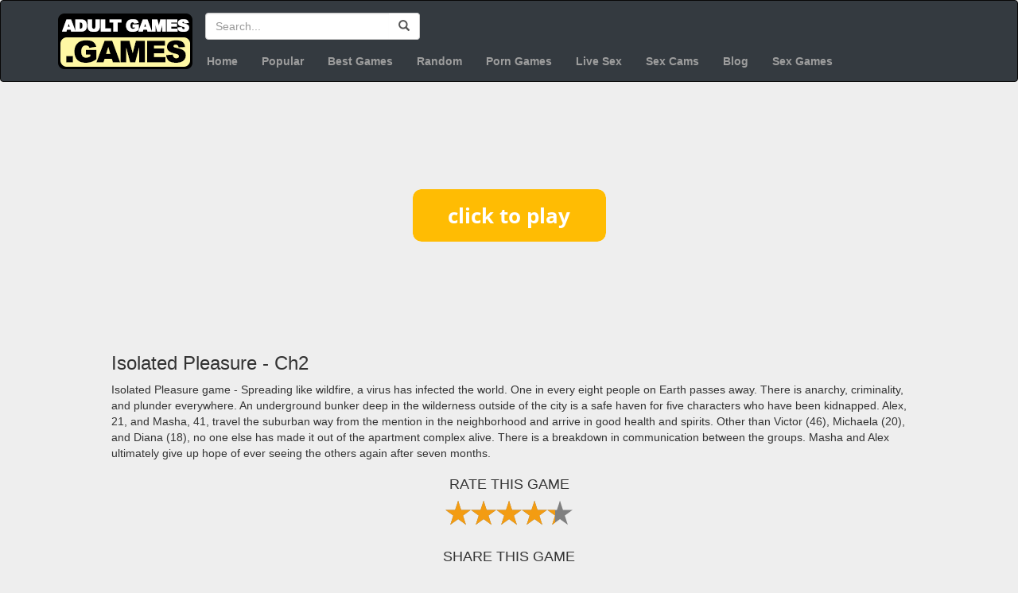

--- FILE ---
content_type: text/html; charset=UTF-8
request_url: https://adultgames.games/play-game/isolated-pleasure---ch2
body_size: 6302
content:
<!DOCTYPE html>
<html lang="en">

<head>
    <meta charset="utf-8">
    <meta name="viewport" content="width=device-width, initial-scale=1, shrink-to-fit=no">
    
    <link href="//fonts.googleapis.com/css?family=Oswald" rel="stylesheet">
    <link rel="stylesheet" href="//maxcdn.bootstrapcdn.com/bootstrap/3.3.7/css/bootstrap.min.css">
    <link href="//cdnjs.cloudflare.com/ajax/libs/rateYo/2.3.2/jquery.rateyo.min.css" rel="stylesheet">
    	<link href="/css/skin.css?ac=3" rel="stylesheet">
    
    <script src="//code.jquery.com/jquery-3.2.1.min.js"></script>
    <script src="//maxcdn.bootstrapcdn.com/bootstrap/3.3.7/js/bootstrap.min.js"></script>
    <script src="//cdnjs.cloudflare.com/ajax/libs/rateYo/2.3.2/jquery.rateyo.min.js"></script>
    
    <title>Isolated Pleasure - Ch2 - AdultGames.games</title>
    <meta name="description" content="Isolated Pleasure game - Spreading like wildfire, a virus has infected the world. One in every eight people on Earth passes away. There is anarchy, criminality,">
    
    <link rel="shortcut icon" type="image/x-icon" href="/favicon.ico">
    
    
    
    
        <!-- pixels -->
        <meta http-equiv="Delegate-CH" content="sec-ch-ua https://ads.trafficjunky.net; sec-ch-ua-arch https://ads.trafficjunky.net; sec-ch-ua-full-version-list https://ads.trafficjunky.net; sec-ch-ua-mobile https://ads.trafficjunky.net; sec-ch-ua-model https://ads.trafficjunky.net; sec-ch-ua-platform https://ads.trafficjunky.net; sec-ch-ua-platform-version https://ads.trafficjunky.net;">
        <script type="text/javascript">
            var _mpevt = _mpevt || [];
            (function(){ var u=(("https:" == document.location.protocol) ? "https://static.trafficjunky.com/js/mp.min.js" : "http://static.trafficjunky.com/js/mp.min.js");
                var d=document, g=d.createElement('script'), s=d.getElementsByTagName('script')[0]; g.type='text/javascript'; g.defer=true; g.async=true;g.src=u;
                s.parentNode.insertBefore(g,s); })();
        </script>
        <script>
            _mpevt.push(['aisimulator._event', 'level1', 'progress', '43200']);
        </script>

        <!-- -- -->

        <script type="application/javascript" src="https://a.exoclick.com/tag_gen.js" data-goal="9451ae7ae1903eeff2f0b813dcea0a59" ></script>

        <!-- -- -->

        <script type="text/javascript" src="https://hw-cdn2.adtng.com/delivery/idsync/idsync.min.js"></script>
        <script>
            setTimeout(function() {
                window.idsync.config(35553)
                    .fp_get()
                    .sync();
                window.idsync.send_event({"name":"page_view","type":"Interaction","value":"0.001"});
            }, 1000);
        </script>

        <!-- /pixels -->
    
</head>

<body>

<header>
    <!-- Navigation -->
    <nav role="navigation" class="navbar navbar-inverse">
        <div class="container">
            
            <a href="/" class="pull-left hidden-xs">
                <img src="//adultgames.games/img/head-logo.png" alt="adult sex games logo">
            </a>
            
                        
            <div class="input-group pc-search-bar hidden-xs">
                <input id="search-field" type="Search" placeholder="Search..." class="form-control" >
                <div class="input-group-btn">
                    <button class="btn" onclick="doSearch(); return false;">
                        <span class="glyphicon glyphicon-search"></span>
                    </button>
                </div>
            </div>
            
            <div class="addthis_inline_share_toolbox_to49 addthis-header hidden-xs"></div>
            
            <!-- NAVIGATION -->
            <!-- Collect the nav links, forms, and other content for toggling -->
            <div class="collapse navbar-collapse" id="main-navigation">
                <ul class="nav navbar-nav">
                   
                    <li >
                        <a href="/">Home</a>
                    </li>
                    <li >
                        <a href="/popular-games">Popular</a>
                    </li>
                    <li >
                        <a href="/best-games">Best Games</a>
                    </li>
                    <li>
                        <a href="/random">Random</a>
                    </li>
                    <li>
                        <a href="https://xxxgames.games" title="Free Porn Games" target="_blank">Porn Games</a>
                    </li>
                    <li>
                        <a href="https://snapwebcams.com" title="Live Sex" target="_blank">Live Sex</a>
                    </li>
                    <li>
                        <a href="https://camsexverse.com/" title="Cam Sexverse" target="_blank">Sex Cams</a>
                    </li>

                    <li>
						<a href="/blog" title="Adult Games Blog">Blog</a>
                    </li>
		    <li>
			<a href="https://porngamesverse.com" title="best porn games" target="_blank">Sex Games</a>
                    </li>

                </ul>
            </div>
            
        </div>
    </nav>
</header> 

<style>
    .tag-link {
        text-decoration: underline;
    }
</style>

<!-- Page Content -->
<script src="/js/rating.js"></script>
<div class="container-fluid">

    <div class="container-with-games-and-ads" style="margin: 30px auto">
		        <!-- ads -->
        <div class="hidden-xs hidden-sm hidden-md col-lg-3 ads-left">
            <div class="ads">
                <a target="_blank" href="/out.php"><img style="max-width: 100%;" src="https://adultgames.games/banners/2/18.gif"></a>
                <a target="_blank" href="/out.php"><img style="max-width: 100%;" src="https://adultgames.games/banners/2/13.gif"></a>
            </div>
        </div>
		        <!-- Main -->
        <div class="game-container col-sm-12 col-md-9 col-lg-6">
            <!-- Player -->
                                                                
                    <script>
                        function resizeIframe(obj) {
                            obj.style.width = obj.contentWindow.document.body.scrollWidth + 'px';
                            obj.style.height = obj.contentWindow.document.body.scrollHeight + 'px';
                            $("#htmlGame").removeClass("initial-size");
                        }
                    </script>

                <style>
                    #game-link {
                        display: block;
                        text-align: center;
                        margin: 100px auto;
                    }
                </style>
                <a id="game-link" href="//content-cdn.adultgames.games/games-html/200933/play.html" target="_blank"><img src="//content-cdn.adultgames.games/games-html/button_click-to-play.png"></a>

                                                                    <br>
            <h3 class="float-left">Isolated Pleasure - Ch2</h3>
            <p class="float-left p-description">Isolated Pleasure game - Spreading like wildfire, a virus has infected the world. One in every eight people on Earth passes away. There is anarchy, criminality, and plunder everywhere. An underground bunker deep in the wilderness outside of the city is a safe haven for five characters who have been kidnapped. Alex, 21, and Masha, 41, travel the suburban way from the mention in the neighborhood and arrive in good health and spirits. Other than Victor (46), Michaela (20), and Diana (18), no one else has made it out of the apartment complex alive. There is a breakdown in communication between the groups. Masha and Alex ultimately give up hope of ever seeing the others again after seven months.</p>
                        <div class="clearfix"></div>
            <div class="text-center">
                <h4>RATE THIS GAME</h4>
                <div id="star-rating" style="display: block; margin: 0 auto;"></div>
            </div>
            <br>
            <div class="text-center">
                <h4>SHARE THIS GAME</h4>
                <div class="addthis_inline_share_toolbox"></div>
            </div>
            <br><br>
            <!-- // Player -->
        </div>
        <!-- // Main -->
        <!-- ads -->

		        <div class="hidden-xs hidden-sm hidden-md col-lg-3 ads-right">
            <div class="ads">
                <a target="_blank" href="/out.php"><img style="max-width: 100%;" src="https://adultgames.games/banners/2/18.gif"></a>
                <a target="_blank" href="/out.php"><img style="max-width: 100%;" src="https://adultgames.games/banners/2/16.gif"></a>
            </div>
        </div>
		
        
        <div class="ads-below">
            <div class="ads">
                <a target="_blank" href="/out.php"><img style="max-width: 100%;" src="https://adultgames.games/banners/2/15.gif"></a>
                <a target="_blank" href="/out.php"><img style="max-width: 100%;" src="https://adultgames.games/banners/2/13.gif"></a>
            </div>
        </div>

    </div>

    <script>
        initRating(2, 200933, 4.3);
    </script>
    
    <div class="col-xs-12" style="margin-top: 30px">

        <!-- Thumbs -->
        <div class="col-md-10 col-md-offset-1 col-xs-12 main-games-listing">
            <div class="row">
                                    <!-- Item -->
                    <div class="col-xs-6 col-sm-4 col-md-3 col-lg-2 col-custom">
                        <div class="game-item">
                            <a href="/play-game/this-halloween-were-exploring-the-haunted-brothel" class="card h-100"><img class="card-img-top" src="//content-cdn.adultgames.games/images/games/100135.jpg?aspect_ratio=2:1&width=185" alt="This Halloween? We're Exploring the Haunted Brothel!">
                                <div class="card-body">
                                    <h4 class="card-title game-list-item-title">This Halloween? We're Exploring the Haunted Brothel!</h4>
                                    <div class="platform-label">
                                        
                                        
                                                                                    <span class="pc">PC DOWNLOAD</span>
                                                                            </div>
                                    <p class="card-text game-list-item-descr">Join dominant Tigerman Jasper and his submissive boyfriend Varahn in their Halloween plans to uncover the secrets of the mysterious haunted brothel! What strange fantasies will be uncovered in this kinky cathouse? Whatever comes it's sure to be a spooky, saucy and romantic night.​</p>
                                </div>
                            </a>
                        </div>
                    </div>
                    <!-- // Item -->
                                    <!-- Item -->
                    <div class="col-xs-6 col-sm-4 col-md-3 col-lg-2 col-custom">
                        <div class="game-item">
                            <a href="/play-game/altered-heroines" class="card h-100"><img class="card-img-top" src="//content-cdn.adultgames.games/images/games/7522.jpg?aspect_ratio=2:1&width=185" alt="Altered Heroines">
                                <div class="card-body">
                                    <h4 class="card-title game-list-item-title">Altered Heroines</h4>
                                    <div class="platform-label">
                                        
                                                                                    <span class="browser">BROWSER GAME</span>
                                        
                                                                            </div>
                                    <p class="card-text game-list-item-descr">As a college student who got screwed over by a big elitist corporate head, you're seeking revenge. And you have a bevy of intelligent, gutsy, hot girls ready at your side to help. Sexy cartoon porn images.</p>
                                </div>
                            </a>
                        </div>
                    </div>
                    <!-- // Item -->
                                    <!-- Item -->
                    <div class="col-xs-6 col-sm-4 col-md-3 col-lg-2 col-custom">
                        <div class="game-item">
                            <a href="/play-game/the-secret-reloaded-marys-routine" class="card h-100"><img class="card-img-top" src="//content-cdn.adultgames.games/images/games/204568.jpg?aspect_ratio=2:1&width=185" alt="The Secret: Reloaded: Mary's Routine">
                                <div class="card-body">
                                    <h4 class="card-title game-list-item-title">The Secret: Reloaded: Mary's Routine</h4>
                                    <div class="platform-label">
                                        
                                                                                    <span class="browser">BROWSER GAME</span>
                                        
                                                                            </div>
                                    <p class="card-text game-list-item-descr">The Secret: Reloaded: Mary's Routine</p>
                                </div>
                            </a>
                        </div>
                    </div>
                    <!-- // Item -->
                                    <!-- Item -->
                    <div class="col-xs-6 col-sm-4 col-md-3 col-lg-2 col-custom">
                        <div class="game-item">
                            <a href="/play-game/camp-buddy" class="card h-100"><img class="card-img-top" src="//content-cdn.adultgames.games/images/games/205971.jpg?aspect_ratio=2:1&width=185" alt="Camp Buddy">
                                <div class="card-body">
                                    <h4 class="card-title game-list-item-title">Camp Buddy</h4>
                                    <div class="platform-label">
                                        
                                                                                    <span class="browser">BROWSER GAME</span>
                                        
                                                                            </div>
                                    <p class="card-text game-list-item-descr">Camp Buddy is a Yaoi boys' love story that follows the adventures of Keitaro Nagame at a summer scout-themed camp of the same name. Keitaro, joined by his childhood friend, encounters a variety of campers, each possessing unique personalities and stories. Keitaro soon discovers divisions among the campers that jeopardize the camp's existence. It's up to Keitaro to reunite the campers and ensure Camp Buddy remains a fantastic place for everyone. Assist Keitaro in making decisions, form a special bond with your chosen partner, and create unforgettable memories.</p>
                                </div>
                            </a>
                        </div>
                    </div>
                    <!-- // Item -->
                                    <!-- Item -->
                    <div class="col-xs-6 col-sm-4 col-md-3 col-lg-2 col-custom">
                        <div class="game-item">
                            <a href="/play-game/smoking-hot" class="card h-100"><img class="card-img-top" src="//content-cdn.adultgames.games/images/games/8091.jpg?aspect_ratio=2:1&width=185" alt="Smoking Hot">
                                <div class="card-body">
                                    <h4 class="card-title game-list-item-title">Smoking Hot</h4>
                                    <div class="platform-label">
                                        
                                                                                    <span class="browser">BROWSER GAME</span>
                                        
                                                                            </div>
                                    <p class="card-text game-list-item-descr">Your sultry boss Ingrid needs you to help her ban the smoking hot nude photos. But her office is too hot &amp; she needs to remove her blouse!</p>
                                </div>
                            </a>
                        </div>
                    </div>
                    <!-- // Item -->
                                    <!-- Item -->
                    <div class="col-xs-6 col-sm-4 col-md-3 col-lg-2 col-custom">
                        <div class="game-item">
                            <a href="/play-game/detached" class="card h-100"><img class="card-img-top" src="//content-cdn.adultgames.games/images/games/205501.jpg?aspect_ratio=2:1&width=185" alt="Detached">
                                <div class="card-body">
                                    <h4 class="card-title game-list-item-title">Detached</h4>
                                    <div class="platform-label">
                                        
                                                                                    <span class="browser">BROWSER GAME</span>
                                        
                                                                            </div>
                                    <p class="card-text game-list-item-descr">Detached</p>
                                </div>
                            </a>
                        </div>
                    </div>
                    <!-- // Item -->
                                    <!-- Item -->
                    <div class="col-xs-6 col-sm-4 col-md-3 col-lg-2 col-custom">
                        <div class="game-item">
                            <a href="/play-game/maxs-life---ch4" class="card h-100"><img class="card-img-top" src="//content-cdn.adultgames.games/images/games/205681.jpg?aspect_ratio=2:1&width=185" alt="Max's Life - Ch4">
                                <div class="card-body">
                                    <h4 class="card-title game-list-item-title">Max's Life - Ch4</h4>
                                    <div class="platform-label">
                                        
                                                                                    <span class="browser">BROWSER GAME</span>
                                        
                                                                            </div>
                                    <p class="card-text game-list-item-descr">In Max's Life - Ch4, you play as a 22-year-old guy who just finished studying. Now, faced with the challenge of finding a job, you live with your mom and two sisters. Get ready for a series of exciting events and meet various characters, including some romantic possibilities.</p>
                                </div>
                            </a>
                        </div>
                    </div>
                    <!-- // Item -->
                                    <!-- Item -->
                    <div class="col-xs-6 col-sm-4 col-md-3 col-lg-2 col-custom">
                        <div class="game-item">
                            <a href="/play-game/wondergirl-forbidden-fruit" class="card h-100"><img class="card-img-top" src="//content-cdn.adultgames.games/images/games/743.jpg?aspect_ratio=2:1&width=185" alt="Wondergirl: Forbidden Fruit">
                                <div class="card-body">
                                    <h4 class="card-title game-list-item-title">Wondergirl: Forbidden Fruit</h4>
                                    <div class="platform-label">
                                        
                                                                                    <span class="browser">BROWSER GAME</span>
                                        
                                                                            </div>
                                    <p class="card-text game-list-item-descr">As she bathed herself in a waterfall, Wondergirl finds herself interrupted by a soldier crashing down near here.  At first she's furious, ready to beat him up - but then she starts to feel pretty horny, and realizes that there's something much better that she could use him for instead!</p>
                                </div>
                            </a>
                        </div>
                    </div>
                    <!-- // Item -->
                                    <!-- Item -->
                    <div class="col-xs-6 col-sm-4 col-md-3 col-lg-2 col-custom">
                        <div class="game-item">
                            <a href="/play-game/accidental-mind" class="card h-100"><img class="card-img-top" src="//content-cdn.adultgames.games/images/games/4041.jpg?aspect_ratio=2:1&width=185" alt="Accidental Mind">
                                <div class="card-body">
                                    <h4 class="card-title game-list-item-title">Accidental Mind</h4>
                                    <div class="platform-label">
                                        
                                                                                    <span class="browser">BROWSER GAME</span>
                                        
                                                                            </div>
                                    <p class="card-text game-list-item-descr">A shy guy is suddenly infused with super powers following a terrible accident. Now he's set to live the life of sexual adventure he's always desired. Follow his live through this porn game erotica thriller. Play for free.</p>
                                </div>
                            </a>
                        </div>
                    </div>
                    <!-- // Item -->
                                    <!-- Item -->
                    <div class="col-xs-6 col-sm-4 col-md-3 col-lg-2 col-custom">
                        <div class="game-item">
                            <a href="/play-game/vixens-tail-duskvale" class="card h-100"><img class="card-img-top" src="//content-cdn.adultgames.games/images/games/200969.jpg?aspect_ratio=2:1&width=185" alt="Vixens Tail: Duskvale">
                                <div class="card-body">
                                    <h4 class="card-title game-list-item-title">Vixens Tail: Duskvale</h4>
                                    <div class="platform-label">
                                        
                                                                                    <span class="browser">BROWSER GAME</span>
                                        
                                                                            </div>
                                    <p class="card-text game-list-item-descr">Vixens Tail: Duskvale game - The very same day that Minx finds herself getting kicked out of the orphanage and onto the rough streets of Faerin, she receives a mysterious letter from someone she doesn't know. The letter names her the sole heir of the Duskpetal Estate. Minx's life is never going to be the same, and things will only get more complicated as time goes on. The streets are no place for an heir to such a majestic estate, and she needs to find a way to get off them fast.</p>
                                </div>
                            </a>
                        </div>
                    </div>
                    <!-- // Item -->
                                    <!-- Item -->
                    <div class="col-xs-6 col-sm-4 col-md-3 col-lg-2 col-custom">
                        <div class="game-item">
                            <a href="/play-game/dungeon-tail--new-version-007" class="card h-100"><img class="card-img-top" src="//content-cdn.adultgames.games/images/games/4397.jpg?aspect_ratio=2:1&width=185" alt="Dungeon Tail">
                                <div class="card-body">
                                    <h4 class="card-title game-list-item-title">Dungeon Tail</h4>
                                    <div class="platform-label">
                                        
                                        
                                                                                    <span class="pc">PC DOWNLOAD</span>
                                                                            </div>
                                    <p class="card-text game-list-item-descr">Enjoy a lewd dungeon romp through the Enchanted Caverns with Iris the bunny mage and Vyncent the wolf rogue. Who knows what sorts of misadventures they’ll run into~ The game is a visual novel with various branching paths and eventually will include some puzzles and/or mini-games.​</p>
                                </div>
                            </a>
                        </div>
                    </div>
                    <!-- // Item -->
                                    <!-- Item -->
                    <div class="col-xs-6 col-sm-4 col-md-3 col-lg-2 col-custom">
                        <div class="game-item">
                            <a href="/play-game/intern" class="card h-100"><img class="card-img-top" src="//content-cdn.adultgames.games/images/games/3838.jpg?aspect_ratio=2:1&width=185" alt="Intern">
                                <div class="card-body">
                                    <h4 class="card-title game-list-item-title">Intern</h4>
                                    <div class="platform-label">
                                        
                                        
                                                                                    <span class="pc">PC DOWNLOAD</span>
                                                                            </div>
                                    <p class="card-text game-list-item-descr">Imagine yourself as a sexy, busty law student looking for a big break. In a male-dominated world, you end up interviewing for internships. What would you do in order to impress a man and get a job? I think you know.</p>
                                </div>
                            </a>
                        </div>
                    </div>
                    <!-- // Item -->
                					<!-- trade block -->
                    <!-- Item -->
                    <div class="col-xs-6 col-sm-4 col-md-3 col-lg-2 col-custom">
                        <div class="game-item">
                            <a href="/out-trade.php" target="_blank" rel="nofollow" class="card h-100"><img class="card-img-top" src="//content-cdn.adultgames.games/custom_images/t-thumb1.jpg?aspect_ratio=2:1&width=185" alt="Anal Destroyer">
                                <div class="card-body">
                                    <h4 class="card-title game-list-item-title">Anal Destroyer</h4>
                                    <p class="card-text game-list-item-descr">Your girlfriend won't let you do butt stuff? Fear not comrade, fuck the ass of all these hot cartoon babes in the Anal Destroyer.</p>
                                </div>
                            </a>
                        </div>
                    </div>
                    <!-- // Item -->
                    <!-- Item -->
                    <div class="col-xs-6 col-sm-4 col-md-3 col-lg-2 col-custom">
                        <div class="game-item">
                            <a href="/out-trade.php" target="_blank" rel="nofollow" class="card h-100"><img class="card-img-top" src="//content-cdn.adultgames.games/custom_images/t-thumb2.jpg?aspect_ratio=2:1&width=185" alt="Fuck Her Harder">
                                <div class="card-body">
                                    <h4 class="card-title game-list-item-title">Fuck Her Harder</h4>
                                    <p class="card-text game-list-item-descr">You can fuck her and you can fuck her harder. This sex simulator will have you on the edge of your seat as you slay hot toon pussy.</p>
                                </div>
                            </a>
                        </div>
                    </div>
                    <!-- // Item -->
                    <!-- Item -->
                    <div class="col-xs-6 col-sm-4 col-md-3 col-lg-2 col-custom">
                        <div class="game-item">
                            <a href="/out-trade.php" target="_blank" rel="nofollow" class="card h-100"><img class="card-img-top" src="//content-cdn.adultgames.games/custom_images/t-thumb3.jpg?aspect_ratio=2:1&width=185" alt="A Night to Remember">
                                <div class="card-body">
                                    <h4 class="card-title game-list-item-title">A Night to Remember</h4>
                                    <p class="card-text game-list-item-descr">Everybody always wants a night to remember when it comes to hot sex. Drill some hot pussy in this adult sex game called a night to remember.</p>
                                </div>
                            </a>
                        </div>
                    </div>
                    <!-- // Item -->
                    <!-- Item -->
                    <div class="col-xs-6 col-sm-4 col-md-3 col-lg-2 col-custom">
                        <div class="game-item">
                            <a href="/out-trade.php" target="_blank" rel="nofollow" class="card h-100"><img class="card-img-top" src="//content-cdn.adultgames.games/custom_images/t-thumb4.jpg?aspect_ratio=2:1&width=185" alt="Turbo Thruster">
                                <div class="card-body">
                                    <h4 class="card-title game-list-item-title">Turbo Thruster</h4>
                                    <p class="card-text game-list-item-descr">Turn up the action and thrust some tight pussy. You have the power in your hands when you choose how hard you want to fuck your very own toon sex slave.</p>
                                </div>
                            </a>
                        </div>
                    </div>
                    <!-- // Item -->
                    <!-- Item -->
                    <div class="col-xs-6 col-sm-4 col-md-3 col-lg-2 col-custom">
                        <div class="game-item">
                            <a href="/out-trade.php" target="_blank" rel="nofollow" class="card h-100"><img class="card-img-top" src="//content-cdn.adultgames.games/custom_images/t-thumb6.jpg?aspect_ratio=2:1&width=185" alt="Tied Up Tight">
                                <div class="card-body">
                                    <h4 class="card-title game-list-item-title">Tied Up Tight</h4>
                                    <p class="card-text game-list-item-descr">Every man wants to tie up a woman. Tighten the shackles and get down to business with this hot BDSM simulator.</p>
                                </div>
                            </a>
                        </div>
                    </div>
                    <!-- // Item -->
                    <!-- Item -->
                    <div class="col-xs-6 col-sm-4 col-md-3 col-lg-2 col-custom">
                        <div class="game-item">
                            <a href="/out-trade.php" target="_blank" rel="nofollow" class="card h-100"><img class="card-img-top" src="//content-cdn.adultgames.games/custom_images/t-thumb7.jpg?aspect_ratio=2:1&width=185" alt="Horny Rider">
                                <div class="card-body">
                                    <h4 class="card-title game-list-item-title">Horny Rider</h4>
                                    <p class="card-text game-list-item-descr">Some babes simply know how to ride cock. Play the horny rider and see how long you can last, I bet you won't make it a minute.</p>
                                </div>
                            </a>
                        </div>
                    </div>
                    <!-- // Item -->
					<!-- // trade block -->
            </div>
        </div>
        <!-- // Thumbs -->
        <div class="clearfix"></div>
    </div>
</div>

    <!-- Footer -->
    <footer class="text-white">
        <div class="container">
            <div class="row">
                <p>Copyright &copy; AdultGames.games since 2026</p>
            </div>
            <div class="row">
                <a href="/contact">Contact</a>&nbsp;|&nbsp;<a href="/dmca">DMCA</a>&nbsp;|&nbsp;<a href="/2257">2257 Exempt</a>
            </div>
        </div>
        <!-- /.container -->
    </footer>

    <script>
        function doSearch() {
            var term = $("#search-field").val().trim(); 
            console.log(term);
            window.location = "/search/"+encodeURI(term)+"/1";
            return false;
        }

        $("#search-field").keypress(function(e) {
            if(e.which == 13) {
                doSearch();
            }
        });
    </script>
	
    <!-- AddThis -->
    <script type="text/javascript" src="//s7.addthis.com/js/300/addthis_widget.js#pubid=ra-5981f69ffb979cf6"></script>

    <!-- GA -->
    <script>
        
        (function(i,s,o,g,r,a,m){i['GoogleAnalyticsObject']=r;i[r]=i[r]||function(){
            (i[r].q=i[r].q||[]).push(arguments)},i[r].l=1*new Date();a=s.createElement(o),
            m=s.getElementsByTagName(o)[0];a.async=1;a.src=g;m.parentNode.insertBefore(a,m)
        })(window,document,'script','https://www.google-analytics.com/analytics.js','ga');
        
        ga('create', 'UA-59730907-35', 'auto');
        ga('send', 'pageview');
    </script>

<script defer src="https://static.cloudflareinsights.com/beacon.min.js/vcd15cbe7772f49c399c6a5babf22c1241717689176015" integrity="sha512-ZpsOmlRQV6y907TI0dKBHq9Md29nnaEIPlkf84rnaERnq6zvWvPUqr2ft8M1aS28oN72PdrCzSjY4U6VaAw1EQ==" data-cf-beacon='{"version":"2024.11.0","token":"f40967576f2c4b8bafd45513e2adeffa","r":1,"server_timing":{"name":{"cfCacheStatus":true,"cfEdge":true,"cfExtPri":true,"cfL4":true,"cfOrigin":true,"cfSpeedBrain":true},"location_startswith":null}}' crossorigin="anonymous"></script>
</body>

</html>


--- FILE ---
content_type: text/css
request_url: https://adultgames.games/css/skin.css?ac=3
body_size: 1376
content:
body {
    background-color: #EEEEEE !important;
}

.navbar {
    margin-bottom: 5px;
}

.navbar-inverse {
    background-color: #343A40 !important;
}

header nav ul li {
    font-weight: bold;
    color: rgba(255,255,255,.5);
}

header nav ul li.active a {
    color: #fff;
    background-color: inherit !important;
}

.pc-search-bar {
    display: inline-flex !important; 
    margin-top: 15px;
    margin-left: 13px;
    margin-right: 45px;
}

.pc-search-bar button {
    background-color: #fff;
    border: 1px solid #ccc;
    border-left: none;
    color: #555;
}

    
    @media (max-width: 992px) {
        .top-brand {
            position: relative;
            left: 51%;
            margin-left: -115px;
        }
    }

.addthis-header {
    display: inline-block;
    height: 35px;
    vertical-align: middle;
}

.mob-menu-btn {
    border: 1px solid #888 !important;
}

.search-mob-btn {
    color: white;
    padding: 6px 13px;
    font-size: 14px;
    margin: 8px 0 0 0;
}

.logo-mobile {
    color: white;
    font-size: 18px;
    float: left;
    margin-top: 16px;
}

    
    .search-bar-mobile-wrapper {
        overflow: hidden;
        width: 100%;
        height: 0px;
        -webkit-transition: height .2s ease-in-out;
        -moz-transition: height .2s ease-in-out;
        -ms-transition: height .2s ease-in-out;
        -o-transition: height .2s ease-in-out;
        transition: height .2s ease-in-out;
    }
    
    .search-bar-mobile-wrapper.open {
        height: 60px;
        padding-top: 5px;
    }
    
    .search-bar-mobile-wrapper button {
        background-color: #fff;
        border: 1px solid #ccc;
        border-left: none;
        color: #555;
    }
    
    .search-bar-mobile {
        margin: 0 auto;
        width: 85%;
        text-align: center;
        padding-bottom: 65px;
    }

.currently-played-game-item {
    padding: 2px 10px;
    overflow: hidden;
    max-height: 25px;
    margin: 3px 0;
}

.currently-played-game-item:nth-child(1) {
    margin: 0;
}

.game-list-item-title {
    width: 100%;
    display:inline-block;
    white-space: nowrap;
    overflow:hidden !important;
    text-overflow: ellipsis;
}

.game-list-item-descr {
    width: 100%;
    overflow:hidden !important;
    text-overflow: ellipsis;
    display: -webkit-box;
    -webkit-line-clamp: 4;
    -webkit-box-orient: vertical;
    min-height: 60px;
}

.pagination-container {
    display: block;
    margin: 15px auto;
}

.games-list-pagination>li.active a {
    background-color: #FFF799 !important;
    border-color: #343A40 !important;
    font-weight: bold;
    color: black !important;
}

.games-list-pagination>li>a {
    background-color: #343A40 !important;
    border-color: #343A40 !important;
    color: white;
}

.games-list-pagination>li>a:hover {
    color: #FFF799;
}

footer a {
    color: lightgray;
}

footer a:hover {
    color: white;
}

.play-frame {
    display: table;
    margin: 0 auto;
    background-color: #EEEEEE;
}

.rotate-phone-gif {
    width: 50%;
    display: block;
    margin: 0 auto;
}

.html-play-button-container {
    width: 100%;
    display: inline-flex;
}

.btn-play-game {
    display: block;
    margin: 20px auto 45px auto;
    padding: 20px;
    background-color: #FFBC03;
    width: 300px;
    font-weight: bold;
    text-shadow: 0px 0px 10px black;
    color: white;
}

iframe.html-game {
    width: auto;
    height: auto;
    max-width: 100%;
    margin: 0 auto;
    display: block;
    overflow: hidden !important;
    border: none;
}

iframe.html-game.mob-game {
    width: 800px !important;
    height: 360px !important;
}

.html-game.initial-size {
    width: 800px;
    height: 600px;
}

.main-games-listing {
    background-color: white;
    padding: 15px 25px 25px 25px;
    box-shadow: 0 0 1px lightgrey;
}

.game-list-item-title {
    font-family: 'Oswald', sans-serif;
}

.sidebar-title {
    font-size: 16px;
    font-weight: bold;
    color: #a4a4a4;
    font-family: 'Oswald', sans-serif;
}

.currently-played-game-item p {
    float: left;
    color: #343A40;
}

.currently-played-game-item small {
    float: right;
}

.currently-played-game-item {
    width: 100%;
    display: block;
    clear: both;
    font-family: 'Oswald', sans-serif;
}

.list-currently-played-games li:hover {
    background-color: white;
}

.game-item {
    margin: 0 auto;
    margin-bottom: 5px;
    background-color: #EEEEEE;
    border-radius: 5px;
    border: 1px solid #DDD;
    min-height: 300px;
}

.platform-label{
    margin-top: -9px;
    font-size: 10px;
    margin-bottom: 5px;
}

.platform-label .flash{
    color: #df0b59;
    display: inline-block;
}

.platform-label .browser{
    color: #45a825;
    display: inline-block;
}

.platform-label .pc{
    color: #0088c9;
    display: inline-block;
}

@media (max-width: 400px) {
    .game-item {
        min-height: 260px !important;
    }
}

@media (max-width: 767px) and (orientation: landscape) {
    .game-item {
        
    }
}

.game-item img {
    width: 100%;
    border-radius: 5px 5px 0 0;
}

.col-custom {
    padding: 5px;
}

.card-body {
    padding: 0 5px;
}

.game-item h4 {
    color: rgb(73, 80, 87);
    font-weight: bold;
    font-size: 15px;
    margin: 5px 0 0px 0;
    height: 20px;
}

.game-item p {
    font-size: 12px;
    color: #666;
}

.ads {
    text-align: center !important;
    margin: 0 auto;
}

.ads iframe {
    display: inline-block;
    margin: 0 auto;
    width: 300px;
    height: 250px;
}

.ads img {
    margin-bottom: 15px;
    margin-left: auto;
    margin-right: auto;
}

@media (max-width: 767px) {
    .ads-right {
        width: 100% !important;
        padding: 0;
        margin: 0;
    }
}

.container-fluid {
    min-width: 300px !important;
}

@media (max-width: 1400px) {
    .ads-left {
        display: none;
    }
    
    .ads-right {

    }
}

.container-with-games-and-ads {
    min-width: 300px !important;
}

@media (max-width: 1300px) {
    .container-with-games-and-ads {
        width: 80%;
        margin: 0 auto;
        display: block;
        float: none !important;
    }
}

@media (min-width: 1401px) {
    .ads-below {
        display: none;
    }
    
    .ads-left,
    .ads-right {
        display: inline-block !important;
    }
}

@media (max-width: 1400px) {
    .ads-left,
    .ads-right {
        display: none !important;
    }
    
    .game-container {
        width: 100% !important;
        padding: 0 !important;
    }
}

@media (min-width: 1301px) and (max-width: 1400px) {
    .container-with-games-and-ads {
        width: 70%;
        margin: 0 auto;
        display: block;
        float: none !important;
    }
}

@media (max-width: 992px) {
    .container-with-games-and-ads {
        float: left;
    }
    
    .ads {
        text-align: center;
    }
    
    .ads img {
        display: inline-block;
        margin-left: auto;
        margin-right: auto;
    }
    .game-item {
        min-height: 270px;
    }
}

@media (min-width: 1200px) {
    .game-container {
        min-width: 675px;
    }
}

footer {
    background-color: #343A40;
    color: white;
    text-align: center;
    padding: 10px;
}

.h1, h1 {
    font-size: 26px;
    margin-top: 0 !important;
}
